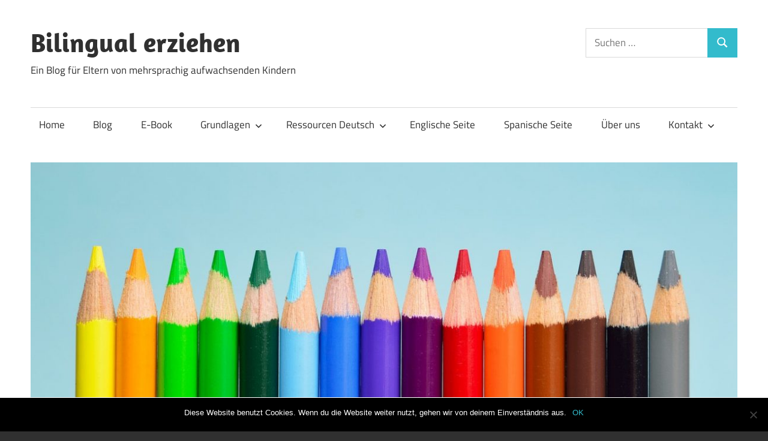

--- FILE ---
content_type: text/html; charset=UTF-8
request_url: https://bilingual-erziehen.de/fruhspracherziehung/
body_size: 12792
content:
<!DOCTYPE html>
<html dir="ltr" lang="de" prefix="og: https://ogp.me/ns#">

<head>
<meta charset="UTF-8">
<meta name="viewport" content="width=device-width, initial-scale=1">
<link rel="profile" href="http://gmpg.org/xfn/11">
<link rel="pingback" href="https://bilingual-erziehen.de/xmlrpc.php">

<title>Die Vorteile der frühzeitigen Spracherziehung | Bilingual erziehen</title>

		<!-- All in One SEO 4.7.1.1 - aioseo.com -->
		<meta name="description" content="Die Vorteile der frühzeitigen Spracherziehung sind in einem Artikel von Irena Köstenbauer dargestellt, der in der Internetseite English for Kids veröffentlicht wurde. Sie erzählt über die vielfältigen Vorteile der frühzeitigen Spracherziehung und welches das beste Alter ist, um mit der Sprachförderung anzufangen. Dieser Artikel empfiehlt für Kinder, die nicht bilingual erzogen sind, das Alter zwischen 4-6" />
		<meta name="robots" content="max-image-preview:large" />
		<link rel="canonical" href="https://bilingual-erziehen.de/fruhspracherziehung/" />
		<meta name="generator" content="All in One SEO (AIOSEO) 4.7.1.1" />
		<meta property="og:locale" content="de_DE" />
		<meta property="og:site_name" content="Bilingual erziehen | Ein Blog für Eltern von mehrsprachig aufwachsenden Kindern" />
		<meta property="og:type" content="article" />
		<meta property="og:title" content="Die Vorteile der frühzeitigen Spracherziehung | Bilingual erziehen" />
		<meta property="og:description" content="Die Vorteile der frühzeitigen Spracherziehung sind in einem Artikel von Irena Köstenbauer dargestellt, der in der Internetseite English for Kids veröffentlicht wurde. Sie erzählt über die vielfältigen Vorteile der frühzeitigen Spracherziehung und welches das beste Alter ist, um mit der Sprachförderung anzufangen. Dieser Artikel empfiehlt für Kinder, die nicht bilingual erzogen sind, das Alter zwischen 4-6" />
		<meta property="og:url" content="https://bilingual-erziehen.de/fruhspracherziehung/" />
		<meta property="article:published_time" content="2009-04-21T05:07:17+00:00" />
		<meta property="article:modified_time" content="2020-05-26T08:27:50+00:00" />
		<meta name="twitter:card" content="summary_large_image" />
		<meta name="twitter:title" content="Die Vorteile der frühzeitigen Spracherziehung | Bilingual erziehen" />
		<meta name="twitter:description" content="Die Vorteile der frühzeitigen Spracherziehung sind in einem Artikel von Irena Köstenbauer dargestellt, der in der Internetseite English for Kids veröffentlicht wurde. Sie erzählt über die vielfältigen Vorteile der frühzeitigen Spracherziehung und welches das beste Alter ist, um mit der Sprachförderung anzufangen. Dieser Artikel empfiehlt für Kinder, die nicht bilingual erzogen sind, das Alter zwischen 4-6" />
		<script type="application/ld+json" class="aioseo-schema">
			{"@context":"https:\/\/schema.org","@graph":[{"@type":"Article","@id":"https:\/\/bilingual-erziehen.de\/fruhspracherziehung\/#article","name":"Die Vorteile der fr\u00fchzeitigen Spracherziehung | Bilingual erziehen","headline":"Die Vorteile der fr\u00fchzeitigen Spracherziehung","author":{"@id":"https:\/\/bilingual-erziehen.de\/author\/admin\/#author"},"publisher":{"@id":"https:\/\/bilingual-erziehen.de\/#organization"},"image":{"@type":"ImageObject","url":"https:\/\/bilingual-erziehen.de\/wp-content\/uploads\/2009\/04\/Die-Vorteile-der-fr\u00fchzeitigen-Spracherziehung.jpg","width":2550,"height":1699},"datePublished":"2009-04-21T07:07:17+02:00","dateModified":"2020-05-26T10:27:50+02:00","inLanguage":"de-DE","mainEntityOfPage":{"@id":"https:\/\/bilingual-erziehen.de\/fruhspracherziehung\/#webpage"},"isPartOf":{"@id":"https:\/\/bilingual-erziehen.de\/fruhspracherziehung\/#webpage"},"articleSection":"Artikel, Tag hinzuf\u00fcgen, Galerie"},{"@type":"BreadcrumbList","@id":"https:\/\/bilingual-erziehen.de\/fruhspracherziehung\/#breadcrumblist","itemListElement":[{"@type":"ListItem","@id":"https:\/\/bilingual-erziehen.de\/#listItem","position":1,"name":"Zu Hause","item":"https:\/\/bilingual-erziehen.de\/","nextItem":"https:\/\/bilingual-erziehen.de\/fruhspracherziehung\/#listItem"},{"@type":"ListItem","@id":"https:\/\/bilingual-erziehen.de\/fruhspracherziehung\/#listItem","position":2,"name":"Die Vorteile der fr\u00fchzeitigen Spracherziehung","previousItem":"https:\/\/bilingual-erziehen.de\/#listItem"}]},{"@type":"Organization","@id":"https:\/\/bilingual-erziehen.de\/#organization","name":"Bilingual erziehen","description":"Ein Blog f\u00fcr Eltern von mehrsprachig aufwachsenden Kindern","url":"https:\/\/bilingual-erziehen.de\/"},{"@type":"Person","@id":"https:\/\/bilingual-erziehen.de\/author\/admin\/#author","url":"https:\/\/bilingual-erziehen.de\/author\/admin\/","name":"admin","image":{"@type":"ImageObject","@id":"https:\/\/bilingual-erziehen.de\/fruhspracherziehung\/#authorImage","url":"https:\/\/secure.gravatar.com\/avatar\/9ab3b82b15558411567280b36ffdd5b2?s=96&d=mm&r=g","width":96,"height":96,"caption":"admin"}},{"@type":"WebPage","@id":"https:\/\/bilingual-erziehen.de\/fruhspracherziehung\/#webpage","url":"https:\/\/bilingual-erziehen.de\/fruhspracherziehung\/","name":"Die Vorteile der fr\u00fchzeitigen Spracherziehung | Bilingual erziehen","description":"Die Vorteile der fr\u00fchzeitigen Spracherziehung sind in einem Artikel von Irena K\u00f6stenbauer dargestellt, der in der Internetseite English for Kids ver\u00f6ffentlicht wurde. Sie erz\u00e4hlt \u00fcber die vielf\u00e4ltigen Vorteile der fr\u00fchzeitigen Spracherziehung und welches das beste Alter ist, um mit der Sprachf\u00f6rderung anzufangen. Dieser Artikel empfiehlt f\u00fcr Kinder, die nicht bilingual erzogen sind, das Alter zwischen 4-6","inLanguage":"de-DE","isPartOf":{"@id":"https:\/\/bilingual-erziehen.de\/#website"},"breadcrumb":{"@id":"https:\/\/bilingual-erziehen.de\/fruhspracherziehung\/#breadcrumblist"},"author":{"@id":"https:\/\/bilingual-erziehen.de\/author\/admin\/#author"},"creator":{"@id":"https:\/\/bilingual-erziehen.de\/author\/admin\/#author"},"image":{"@type":"ImageObject","url":"https:\/\/bilingual-erziehen.de\/wp-content\/uploads\/2009\/04\/Die-Vorteile-der-fr\u00fchzeitigen-Spracherziehung.jpg","@id":"https:\/\/bilingual-erziehen.de\/fruhspracherziehung\/#mainImage","width":2550,"height":1699},"primaryImageOfPage":{"@id":"https:\/\/bilingual-erziehen.de\/fruhspracherziehung\/#mainImage"},"datePublished":"2009-04-21T07:07:17+02:00","dateModified":"2020-05-26T10:27:50+02:00"},{"@type":"WebSite","@id":"https:\/\/bilingual-erziehen.de\/#website","url":"https:\/\/bilingual-erziehen.de\/","name":"Bilingual erziehen","description":"Ein Blog f\u00fcr Eltern von mehrsprachig aufwachsenden Kindern","inLanguage":"de-DE","publisher":{"@id":"https:\/\/bilingual-erziehen.de\/#organization"}}]}
		</script>
		<!-- All in One SEO -->

<link rel="alternate" type="application/rss+xml" title="Bilingual erziehen &raquo; Feed" href="https://bilingual-erziehen.de/feed/" />
<link rel="alternate" type="application/rss+xml" title="Bilingual erziehen &raquo; Kommentar-Feed" href="https://bilingual-erziehen.de/comments/feed/" />
<link rel="alternate" type="application/rss+xml" title="Bilingual erziehen &raquo; Die Vorteile der frühzeitigen Spracherziehung-Kommentar-Feed" href="https://bilingual-erziehen.de/fruhspracherziehung/feed/" />
<script type="text/javascript">
window._wpemojiSettings = {"baseUrl":"https:\/\/s.w.org\/images\/core\/emoji\/14.0.0\/72x72\/","ext":".png","svgUrl":"https:\/\/s.w.org\/images\/core\/emoji\/14.0.0\/svg\/","svgExt":".svg","source":{"concatemoji":"https:\/\/bilingual-erziehen.de\/wp-includes\/js\/wp-emoji-release.min.js?ver=6.3.7"}};
/*! This file is auto-generated */
!function(i,n){var o,s,e;function c(e){try{var t={supportTests:e,timestamp:(new Date).valueOf()};sessionStorage.setItem(o,JSON.stringify(t))}catch(e){}}function p(e,t,n){e.clearRect(0,0,e.canvas.width,e.canvas.height),e.fillText(t,0,0);var t=new Uint32Array(e.getImageData(0,0,e.canvas.width,e.canvas.height).data),r=(e.clearRect(0,0,e.canvas.width,e.canvas.height),e.fillText(n,0,0),new Uint32Array(e.getImageData(0,0,e.canvas.width,e.canvas.height).data));return t.every(function(e,t){return e===r[t]})}function u(e,t,n){switch(t){case"flag":return n(e,"\ud83c\udff3\ufe0f\u200d\u26a7\ufe0f","\ud83c\udff3\ufe0f\u200b\u26a7\ufe0f")?!1:!n(e,"\ud83c\uddfa\ud83c\uddf3","\ud83c\uddfa\u200b\ud83c\uddf3")&&!n(e,"\ud83c\udff4\udb40\udc67\udb40\udc62\udb40\udc65\udb40\udc6e\udb40\udc67\udb40\udc7f","\ud83c\udff4\u200b\udb40\udc67\u200b\udb40\udc62\u200b\udb40\udc65\u200b\udb40\udc6e\u200b\udb40\udc67\u200b\udb40\udc7f");case"emoji":return!n(e,"\ud83e\udef1\ud83c\udffb\u200d\ud83e\udef2\ud83c\udfff","\ud83e\udef1\ud83c\udffb\u200b\ud83e\udef2\ud83c\udfff")}return!1}function f(e,t,n){var r="undefined"!=typeof WorkerGlobalScope&&self instanceof WorkerGlobalScope?new OffscreenCanvas(300,150):i.createElement("canvas"),a=r.getContext("2d",{willReadFrequently:!0}),o=(a.textBaseline="top",a.font="600 32px Arial",{});return e.forEach(function(e){o[e]=t(a,e,n)}),o}function t(e){var t=i.createElement("script");t.src=e,t.defer=!0,i.head.appendChild(t)}"undefined"!=typeof Promise&&(o="wpEmojiSettingsSupports",s=["flag","emoji"],n.supports={everything:!0,everythingExceptFlag:!0},e=new Promise(function(e){i.addEventListener("DOMContentLoaded",e,{once:!0})}),new Promise(function(t){var n=function(){try{var e=JSON.parse(sessionStorage.getItem(o));if("object"==typeof e&&"number"==typeof e.timestamp&&(new Date).valueOf()<e.timestamp+604800&&"object"==typeof e.supportTests)return e.supportTests}catch(e){}return null}();if(!n){if("undefined"!=typeof Worker&&"undefined"!=typeof OffscreenCanvas&&"undefined"!=typeof URL&&URL.createObjectURL&&"undefined"!=typeof Blob)try{var e="postMessage("+f.toString()+"("+[JSON.stringify(s),u.toString(),p.toString()].join(",")+"));",r=new Blob([e],{type:"text/javascript"}),a=new Worker(URL.createObjectURL(r),{name:"wpTestEmojiSupports"});return void(a.onmessage=function(e){c(n=e.data),a.terminate(),t(n)})}catch(e){}c(n=f(s,u,p))}t(n)}).then(function(e){for(var t in e)n.supports[t]=e[t],n.supports.everything=n.supports.everything&&n.supports[t],"flag"!==t&&(n.supports.everythingExceptFlag=n.supports.everythingExceptFlag&&n.supports[t]);n.supports.everythingExceptFlag=n.supports.everythingExceptFlag&&!n.supports.flag,n.DOMReady=!1,n.readyCallback=function(){n.DOMReady=!0}}).then(function(){return e}).then(function(){var e;n.supports.everything||(n.readyCallback(),(e=n.source||{}).concatemoji?t(e.concatemoji):e.wpemoji&&e.twemoji&&(t(e.twemoji),t(e.wpemoji)))}))}((window,document),window._wpemojiSettings);
</script>
<style type="text/css">
img.wp-smiley,
img.emoji {
	display: inline !important;
	border: none !important;
	box-shadow: none !important;
	height: 1em !important;
	width: 1em !important;
	margin: 0 0.07em !important;
	vertical-align: -0.1em !important;
	background: none !important;
	padding: 0 !important;
}
</style>
	<link rel='stylesheet' id='maxwell-theme-fonts-css' href='https://bilingual-erziehen.de/wp-content/fonts/a000a8186fbe5b15037c061590ae7682.css?ver=20201110' type='text/css' media='all' />
<link rel='stylesheet' id='wp-block-library-css' href='https://bilingual-erziehen.de/wp-includes/css/dist/block-library/style.min.css?ver=6.3.7' type='text/css' media='all' />
<style id='classic-theme-styles-inline-css' type='text/css'>
/*! This file is auto-generated */
.wp-block-button__link{color:#fff;background-color:#32373c;border-radius:9999px;box-shadow:none;text-decoration:none;padding:calc(.667em + 2px) calc(1.333em + 2px);font-size:1.125em}.wp-block-file__button{background:#32373c;color:#fff;text-decoration:none}
</style>
<style id='global-styles-inline-css' type='text/css'>
body{--wp--preset--color--black: #000000;--wp--preset--color--cyan-bluish-gray: #abb8c3;--wp--preset--color--white: #ffffff;--wp--preset--color--pale-pink: #f78da7;--wp--preset--color--vivid-red: #cf2e2e;--wp--preset--color--luminous-vivid-orange: #ff6900;--wp--preset--color--luminous-vivid-amber: #fcb900;--wp--preset--color--light-green-cyan: #7bdcb5;--wp--preset--color--vivid-green-cyan: #00d084;--wp--preset--color--pale-cyan-blue: #8ed1fc;--wp--preset--color--vivid-cyan-blue: #0693e3;--wp--preset--color--vivid-purple: #9b51e0;--wp--preset--color--primary: #33bbcc;--wp--preset--color--secondary: #008899;--wp--preset--color--tertiary: #005566;--wp--preset--color--accent: #cc3833;--wp--preset--color--highlight: #009912;--wp--preset--color--light-gray: #f0f0f0;--wp--preset--color--gray: #999999;--wp--preset--color--dark-gray: #303030;--wp--preset--gradient--vivid-cyan-blue-to-vivid-purple: linear-gradient(135deg,rgba(6,147,227,1) 0%,rgb(155,81,224) 100%);--wp--preset--gradient--light-green-cyan-to-vivid-green-cyan: linear-gradient(135deg,rgb(122,220,180) 0%,rgb(0,208,130) 100%);--wp--preset--gradient--luminous-vivid-amber-to-luminous-vivid-orange: linear-gradient(135deg,rgba(252,185,0,1) 0%,rgba(255,105,0,1) 100%);--wp--preset--gradient--luminous-vivid-orange-to-vivid-red: linear-gradient(135deg,rgba(255,105,0,1) 0%,rgb(207,46,46) 100%);--wp--preset--gradient--very-light-gray-to-cyan-bluish-gray: linear-gradient(135deg,rgb(238,238,238) 0%,rgb(169,184,195) 100%);--wp--preset--gradient--cool-to-warm-spectrum: linear-gradient(135deg,rgb(74,234,220) 0%,rgb(151,120,209) 20%,rgb(207,42,186) 40%,rgb(238,44,130) 60%,rgb(251,105,98) 80%,rgb(254,248,76) 100%);--wp--preset--gradient--blush-light-purple: linear-gradient(135deg,rgb(255,206,236) 0%,rgb(152,150,240) 100%);--wp--preset--gradient--blush-bordeaux: linear-gradient(135deg,rgb(254,205,165) 0%,rgb(254,45,45) 50%,rgb(107,0,62) 100%);--wp--preset--gradient--luminous-dusk: linear-gradient(135deg,rgb(255,203,112) 0%,rgb(199,81,192) 50%,rgb(65,88,208) 100%);--wp--preset--gradient--pale-ocean: linear-gradient(135deg,rgb(255,245,203) 0%,rgb(182,227,212) 50%,rgb(51,167,181) 100%);--wp--preset--gradient--electric-grass: linear-gradient(135deg,rgb(202,248,128) 0%,rgb(113,206,126) 100%);--wp--preset--gradient--midnight: linear-gradient(135deg,rgb(2,3,129) 0%,rgb(40,116,252) 100%);--wp--preset--font-size--small: 13px;--wp--preset--font-size--medium: 20px;--wp--preset--font-size--large: 36px;--wp--preset--font-size--x-large: 42px;--wp--preset--spacing--20: 0.44rem;--wp--preset--spacing--30: 0.67rem;--wp--preset--spacing--40: 1rem;--wp--preset--spacing--50: 1.5rem;--wp--preset--spacing--60: 2.25rem;--wp--preset--spacing--70: 3.38rem;--wp--preset--spacing--80: 5.06rem;--wp--preset--shadow--natural: 6px 6px 9px rgba(0, 0, 0, 0.2);--wp--preset--shadow--deep: 12px 12px 50px rgba(0, 0, 0, 0.4);--wp--preset--shadow--sharp: 6px 6px 0px rgba(0, 0, 0, 0.2);--wp--preset--shadow--outlined: 6px 6px 0px -3px rgba(255, 255, 255, 1), 6px 6px rgba(0, 0, 0, 1);--wp--preset--shadow--crisp: 6px 6px 0px rgba(0, 0, 0, 1);}:where(.is-layout-flex){gap: 0.5em;}:where(.is-layout-grid){gap: 0.5em;}body .is-layout-flow > .alignleft{float: left;margin-inline-start: 0;margin-inline-end: 2em;}body .is-layout-flow > .alignright{float: right;margin-inline-start: 2em;margin-inline-end: 0;}body .is-layout-flow > .aligncenter{margin-left: auto !important;margin-right: auto !important;}body .is-layout-constrained > .alignleft{float: left;margin-inline-start: 0;margin-inline-end: 2em;}body .is-layout-constrained > .alignright{float: right;margin-inline-start: 2em;margin-inline-end: 0;}body .is-layout-constrained > .aligncenter{margin-left: auto !important;margin-right: auto !important;}body .is-layout-constrained > :where(:not(.alignleft):not(.alignright):not(.alignfull)){max-width: var(--wp--style--global--content-size);margin-left: auto !important;margin-right: auto !important;}body .is-layout-constrained > .alignwide{max-width: var(--wp--style--global--wide-size);}body .is-layout-flex{display: flex;}body .is-layout-flex{flex-wrap: wrap;align-items: center;}body .is-layout-flex > *{margin: 0;}body .is-layout-grid{display: grid;}body .is-layout-grid > *{margin: 0;}:where(.wp-block-columns.is-layout-flex){gap: 2em;}:where(.wp-block-columns.is-layout-grid){gap: 2em;}:where(.wp-block-post-template.is-layout-flex){gap: 1.25em;}:where(.wp-block-post-template.is-layout-grid){gap: 1.25em;}.has-black-color{color: var(--wp--preset--color--black) !important;}.has-cyan-bluish-gray-color{color: var(--wp--preset--color--cyan-bluish-gray) !important;}.has-white-color{color: var(--wp--preset--color--white) !important;}.has-pale-pink-color{color: var(--wp--preset--color--pale-pink) !important;}.has-vivid-red-color{color: var(--wp--preset--color--vivid-red) !important;}.has-luminous-vivid-orange-color{color: var(--wp--preset--color--luminous-vivid-orange) !important;}.has-luminous-vivid-amber-color{color: var(--wp--preset--color--luminous-vivid-amber) !important;}.has-light-green-cyan-color{color: var(--wp--preset--color--light-green-cyan) !important;}.has-vivid-green-cyan-color{color: var(--wp--preset--color--vivid-green-cyan) !important;}.has-pale-cyan-blue-color{color: var(--wp--preset--color--pale-cyan-blue) !important;}.has-vivid-cyan-blue-color{color: var(--wp--preset--color--vivid-cyan-blue) !important;}.has-vivid-purple-color{color: var(--wp--preset--color--vivid-purple) !important;}.has-black-background-color{background-color: var(--wp--preset--color--black) !important;}.has-cyan-bluish-gray-background-color{background-color: var(--wp--preset--color--cyan-bluish-gray) !important;}.has-white-background-color{background-color: var(--wp--preset--color--white) !important;}.has-pale-pink-background-color{background-color: var(--wp--preset--color--pale-pink) !important;}.has-vivid-red-background-color{background-color: var(--wp--preset--color--vivid-red) !important;}.has-luminous-vivid-orange-background-color{background-color: var(--wp--preset--color--luminous-vivid-orange) !important;}.has-luminous-vivid-amber-background-color{background-color: var(--wp--preset--color--luminous-vivid-amber) !important;}.has-light-green-cyan-background-color{background-color: var(--wp--preset--color--light-green-cyan) !important;}.has-vivid-green-cyan-background-color{background-color: var(--wp--preset--color--vivid-green-cyan) !important;}.has-pale-cyan-blue-background-color{background-color: var(--wp--preset--color--pale-cyan-blue) !important;}.has-vivid-cyan-blue-background-color{background-color: var(--wp--preset--color--vivid-cyan-blue) !important;}.has-vivid-purple-background-color{background-color: var(--wp--preset--color--vivid-purple) !important;}.has-black-border-color{border-color: var(--wp--preset--color--black) !important;}.has-cyan-bluish-gray-border-color{border-color: var(--wp--preset--color--cyan-bluish-gray) !important;}.has-white-border-color{border-color: var(--wp--preset--color--white) !important;}.has-pale-pink-border-color{border-color: var(--wp--preset--color--pale-pink) !important;}.has-vivid-red-border-color{border-color: var(--wp--preset--color--vivid-red) !important;}.has-luminous-vivid-orange-border-color{border-color: var(--wp--preset--color--luminous-vivid-orange) !important;}.has-luminous-vivid-amber-border-color{border-color: var(--wp--preset--color--luminous-vivid-amber) !important;}.has-light-green-cyan-border-color{border-color: var(--wp--preset--color--light-green-cyan) !important;}.has-vivid-green-cyan-border-color{border-color: var(--wp--preset--color--vivid-green-cyan) !important;}.has-pale-cyan-blue-border-color{border-color: var(--wp--preset--color--pale-cyan-blue) !important;}.has-vivid-cyan-blue-border-color{border-color: var(--wp--preset--color--vivid-cyan-blue) !important;}.has-vivid-purple-border-color{border-color: var(--wp--preset--color--vivid-purple) !important;}.has-vivid-cyan-blue-to-vivid-purple-gradient-background{background: var(--wp--preset--gradient--vivid-cyan-blue-to-vivid-purple) !important;}.has-light-green-cyan-to-vivid-green-cyan-gradient-background{background: var(--wp--preset--gradient--light-green-cyan-to-vivid-green-cyan) !important;}.has-luminous-vivid-amber-to-luminous-vivid-orange-gradient-background{background: var(--wp--preset--gradient--luminous-vivid-amber-to-luminous-vivid-orange) !important;}.has-luminous-vivid-orange-to-vivid-red-gradient-background{background: var(--wp--preset--gradient--luminous-vivid-orange-to-vivid-red) !important;}.has-very-light-gray-to-cyan-bluish-gray-gradient-background{background: var(--wp--preset--gradient--very-light-gray-to-cyan-bluish-gray) !important;}.has-cool-to-warm-spectrum-gradient-background{background: var(--wp--preset--gradient--cool-to-warm-spectrum) !important;}.has-blush-light-purple-gradient-background{background: var(--wp--preset--gradient--blush-light-purple) !important;}.has-blush-bordeaux-gradient-background{background: var(--wp--preset--gradient--blush-bordeaux) !important;}.has-luminous-dusk-gradient-background{background: var(--wp--preset--gradient--luminous-dusk) !important;}.has-pale-ocean-gradient-background{background: var(--wp--preset--gradient--pale-ocean) !important;}.has-electric-grass-gradient-background{background: var(--wp--preset--gradient--electric-grass) !important;}.has-midnight-gradient-background{background: var(--wp--preset--gradient--midnight) !important;}.has-small-font-size{font-size: var(--wp--preset--font-size--small) !important;}.has-medium-font-size{font-size: var(--wp--preset--font-size--medium) !important;}.has-large-font-size{font-size: var(--wp--preset--font-size--large) !important;}.has-x-large-font-size{font-size: var(--wp--preset--font-size--x-large) !important;}
.wp-block-navigation a:where(:not(.wp-element-button)){color: inherit;}
:where(.wp-block-post-template.is-layout-flex){gap: 1.25em;}:where(.wp-block-post-template.is-layout-grid){gap: 1.25em;}
:where(.wp-block-columns.is-layout-flex){gap: 2em;}:where(.wp-block-columns.is-layout-grid){gap: 2em;}
.wp-block-pullquote{font-size: 1.5em;line-height: 1.6;}
</style>
<link rel='stylesheet' id='cookie-notice-front-css' href='https://bilingual-erziehen.de/wp-content/plugins/cookie-notice/css/front.min.css?ver=2.4.18' type='text/css' media='all' />
<link rel='stylesheet' id='maxwell-stylesheet-css' href='https://bilingual-erziehen.de/wp-content/themes/maxwell/style.css?ver=2.3.9' type='text/css' media='all' />
<link rel='stylesheet' id='maxwell-safari-flexbox-fixes-css' href='https://bilingual-erziehen.de/wp-content/themes/maxwell/assets/css/safari-flexbox-fixes.css?ver=20200827' type='text/css' media='all' />
<script id="cookie-notice-front-js-before" type="text/javascript">
var cnArgs = {"ajaxUrl":"https:\/\/bilingual-erziehen.de\/wp-admin\/admin-ajax.php","nonce":"e5b93e4066","hideEffect":"fade","position":"bottom","onScroll":false,"onScrollOffset":100,"onClick":false,"cookieName":"cookie_notice_accepted","cookieTime":2592000,"cookieTimeRejected":2592000,"globalCookie":false,"redirection":false,"cache":true,"revokeCookies":false,"revokeCookiesOpt":"automatic"};
</script>
<script type='text/javascript' src='https://bilingual-erziehen.de/wp-content/plugins/cookie-notice/js/front.min.js?ver=2.4.18' id='cookie-notice-front-js'></script>
<!--[if lt IE 9]>
<script type='text/javascript' src='https://bilingual-erziehen.de/wp-content/themes/maxwell/assets/js/html5shiv.min.js?ver=3.7.3' id='html5shiv-js'></script>
<![endif]-->
<script type='text/javascript' src='https://bilingual-erziehen.de/wp-content/themes/maxwell/assets/js/svgxuse.min.js?ver=1.2.6' id='svgxuse-js'></script>
<script type='text/javascript' src='https://bilingual-erziehen.de/wp-includes/js/jquery/jquery.min.js?ver=3.7.0' id='jquery-core-js'></script>
<script type='text/javascript' src='https://bilingual-erziehen.de/wp-includes/js/jquery/jquery-migrate.min.js?ver=3.4.1' id='jquery-migrate-js'></script>
<script type='text/javascript' src='https://bilingual-erziehen.de/wp-content/plugins/google-analyticator/external-tracking.min.js?ver=6.5.7' id='ga-external-tracking-js'></script>
<link rel="https://api.w.org/" href="https://bilingual-erziehen.de/wp-json/" /><link rel="alternate" type="application/json" href="https://bilingual-erziehen.de/wp-json/wp/v2/posts/599" /><link rel="EditURI" type="application/rsd+xml" title="RSD" href="https://bilingual-erziehen.de/xmlrpc.php?rsd" />
<meta name="generator" content="WordPress 6.3.7" />
<link rel='shortlink' href='https://bilingual-erziehen.de/?p=599' />
<link rel="alternate" type="application/json+oembed" href="https://bilingual-erziehen.de/wp-json/oembed/1.0/embed?url=https%3A%2F%2Fbilingual-erziehen.de%2Ffruhspracherziehung%2F" />
<link rel="alternate" type="text/xml+oembed" href="https://bilingual-erziehen.de/wp-json/oembed/1.0/embed?url=https%3A%2F%2Fbilingual-erziehen.de%2Ffruhspracherziehung%2F&#038;format=xml" />
<!-- Google Analytics Tracking by Google Analyticator 6.5.7 -->
<script type="text/javascript">
    var analyticsFileTypes = [];
    var analyticsSnippet = 'enabled';
    var analyticsEventTracking = 'enabled';
</script>
<script type="text/javascript">
	var _gaq = _gaq || [];
  
	_gaq.push(['_setAccount', 'UA-7596566-2']);
    _gaq.push(['_addDevId', 'i9k95']); // Google Analyticator App ID with Google
    _gaq.push(['_gat._anonymizeIp']);
	_gaq.push(['_trackPageview']);

	(function() {
		var ga = document.createElement('script'); ga.type = 'text/javascript'; ga.async = true;
		                ga.src = ('https:' == document.location.protocol ? 'https://ssl' : 'http://www') + '.google-analytics.com/ga.js';
		                var s = document.getElementsByTagName('script')[0]; s.parentNode.insertBefore(ga, s);
	})();
</script>
</head>

<body class="post-template-default single single-post postid-599 single-format-gallery wp-embed-responsive cookies-not-set post-layout-one-column">

	
	
	<div id="page" class="hfeed site">

		<a class="skip-link screen-reader-text" href="#content">Zum Inhalt springen</a>

		
		<header id="masthead" class="site-header clearfix" role="banner">

			<div class="header-main container clearfix">

				<div id="logo" class="site-branding clearfix">

										
			<p class="site-title"><a href="https://bilingual-erziehen.de/" rel="home">Bilingual erziehen</a></p>

							
			<p class="site-description">Ein Blog für Eltern von mehrsprachig aufwachsenden Kindern</p>

		
				</div><!-- .site-branding -->

				<div class="header-widgets clearfix">

					<aside id="search-3" class="header-widget widget_search">
<form role="search" method="get" class="search-form" action="https://bilingual-erziehen.de/">
	<label>
		<span class="screen-reader-text">Suchen nach:</span>
		<input type="search" class="search-field"
			placeholder="Suchen &hellip;"
			value="" name="s"
			title="Suchen nach:" />
	</label>
	<button type="submit" class="search-submit">
		<svg class="icon icon-search" aria-hidden="true" role="img"> <use xlink:href="https://bilingual-erziehen.de/wp-content/themes/maxwell/assets/icons/genericons-neue.svg#search"></use> </svg>		<span class="screen-reader-text">Suchen</span>
	</button>
</form>
</aside>
				</div><!-- .header-widgets -->

			</div><!-- .header-main -->

			

	<div id="main-navigation-wrap" class="primary-navigation-wrap">

		
		<button class="primary-menu-toggle menu-toggle" aria-controls="primary-menu" aria-expanded="false" >
			<svg class="icon icon-menu" aria-hidden="true" role="img"> <use xlink:href="https://bilingual-erziehen.de/wp-content/themes/maxwell/assets/icons/genericons-neue.svg#menu"></use> </svg><svg class="icon icon-close" aria-hidden="true" role="img"> <use xlink:href="https://bilingual-erziehen.de/wp-content/themes/maxwell/assets/icons/genericons-neue.svg#close"></use> </svg>			<span class="menu-toggle-text">Navigation</span>
		</button>

		<div class="primary-navigation">

			<nav id="site-navigation" class="main-navigation" role="navigation"  aria-label="Hauptmenü">

				<ul id="primary-menu" class="menu"><li id="menu-item-2326" class="menu-item menu-item-type-post_type menu-item-object-page menu-item-home menu-item-2326"><a href="https://bilingual-erziehen.de/">Home</a></li>
<li id="menu-item-2327" class="menu-item menu-item-type-post_type menu-item-object-page current_page_parent menu-item-2327"><a href="https://bilingual-erziehen.de/blog-bilinguale-erziehung/">Blog</a></li>
<li id="menu-item-2328" class="menu-item menu-item-type-post_type menu-item-object-page menu-item-2328"><a href="https://bilingual-erziehen.de/e-book/">E-Book</a></li>
<li id="menu-item-2329" class="menu-item menu-item-type-post_type menu-item-object-page menu-item-has-children menu-item-2329"><a href="https://bilingual-erziehen.de/zweisprachigkeit/">Grundlagen<svg class="icon icon-expand" aria-hidden="true" role="img"> <use xlink:href="https://bilingual-erziehen.de/wp-content/themes/maxwell/assets/icons/genericons-neue.svg#expand"></use> </svg></a>
<ul class="sub-menu">
	<li id="menu-item-2363" class="menu-item menu-item-type-post_type menu-item-object-page menu-item-2363"><a href="https://bilingual-erziehen.de/zweisprachigkeit/ratschlage/">10 Ratschläge</a></li>
	<li id="menu-item-2366" class="menu-item menu-item-type-post_type menu-item-object-page menu-item-2366"><a href="https://bilingual-erziehen.de/zweisprachigkeit/buecher-zweisprachigkeit/">Bücher über Zweisprachigkeit</a></li>
	<li id="menu-item-2389" class="menu-item menu-item-type-post_type menu-item-object-page menu-item-2389"><a href="https://bilingual-erziehen.de/zweisprachigkeit/wissenschaftliche-artikel/">Wissenschaftliche Artikel</a></li>
	<li id="menu-item-2330" class="menu-item menu-item-type-post_type menu-item-object-page menu-item-2330"><a href="https://bilingual-erziehen.de/zweisprachigkeit/info/">Bilingual erziehen</a></li>
	<li id="menu-item-2331" class="menu-item menu-item-type-post_type menu-item-object-page menu-item-has-children menu-item-2331"><a href="https://bilingual-erziehen.de/zweisprachigkeit/info/entwicklung/">Entwicklung der Sprache<svg class="icon icon-expand" aria-hidden="true" role="img"> <use xlink:href="https://bilingual-erziehen.de/wp-content/themes/maxwell/assets/icons/genericons-neue.svg#expand"></use> </svg></a>
	<ul class="sub-menu">
		<li id="menu-item-2332" class="menu-item menu-item-type-post_type menu-item-object-page menu-item-2332"><a href="https://bilingual-erziehen.de/zweisprachigkeit/info/phasen/">Phasen der Sprachentwicklung</a></li>
		<li id="menu-item-2333" class="menu-item menu-item-type-post_type menu-item-object-page menu-item-2333"><a href="https://bilingual-erziehen.de/zweisprachigkeit/info/phasen/sprachwerkzeuge/">Die ersten Sprachwerkzeuge</a></li>
		<li id="menu-item-2334" class="menu-item menu-item-type-post_type menu-item-object-page menu-item-2334"><a href="https://bilingual-erziehen.de/zweisprachigkeit/info/phasen/kommunizieren/">Sprache zum Kommunizieren</a></li>
		<li id="menu-item-2335" class="menu-item menu-item-type-post_type menu-item-object-page menu-item-2335"><a href="https://bilingual-erziehen.de/zweisprachigkeit/info/phasen/lesen-schreiben/">Lesen und Schreiben</a></li>
		<li id="menu-item-2336" class="menu-item menu-item-type-post_type menu-item-object-page menu-item-2336"><a href="https://bilingual-erziehen.de/zweisprachigkeit/info/phasen/lerninstrument/">Sprache als Lerninstrument</a></li>
	</ul>
</li>
	<li id="menu-item-2337" class="menu-item menu-item-type-post_type menu-item-object-page menu-item-2337"><a href="https://bilingual-erziehen.de/zweisprachigkeit/info/einflussfaktoren/">Einflussfaktoren auf die Sprachentwicklung</a></li>
	<li id="menu-item-2338" class="menu-item menu-item-type-post_type menu-item-object-page menu-item-2338"><a href="https://bilingual-erziehen.de/zweisprachigkeit/info/vorurteil/">Typische Vorurteile</a></li>
	<li id="menu-item-2339" class="menu-item menu-item-type-post_type menu-item-object-page menu-item-2339"><a href="https://bilingual-erziehen.de/zweisprachigkeit/info/vor-und-nachteile/">Vor- und Nachteile mehrsprachiger Erziehung</a></li>
	<li id="menu-item-2340" class="menu-item menu-item-type-post_type menu-item-object-page menu-item-2340"><a href="https://bilingual-erziehen.de/zweisprachigkeit/info/regel-1-1/">Die wichtige 1 und 1 Regel</a></li>
	<li id="menu-item-2341" class="menu-item menu-item-type-post_type menu-item-object-page menu-item-2341"><a href="https://bilingual-erziehen.de/zweisprachigkeit/info/aeltere-kinder/">Ältere Kinder und das Erlernen von Sprachen</a></li>
	<li id="menu-item-2383" class="menu-item menu-item-type-post_type menu-item-object-page menu-item-2383"><a href="https://bilingual-erziehen.de/zweisprachigkeit/info/konstellationen/">Konstellationen der mehrsprachigen Erziehung</a></li>
	<li id="menu-item-2384" class="menu-item menu-item-type-post_type menu-item-object-page menu-item-2384"><a href="https://bilingual-erziehen.de/zweisprachigkeit/info/eltern/">Rolle der Eltern</a></li>
	<li id="menu-item-2342" class="menu-item menu-item-type-post_type menu-item-object-page menu-item-has-children menu-item-2342"><a href="https://bilingual-erziehen.de/zweisprachigkeit/probleme/">Typische Probleme<svg class="icon icon-expand" aria-hidden="true" role="img"> <use xlink:href="https://bilingual-erziehen.de/wp-content/themes/maxwell/assets/icons/genericons-neue.svg#expand"></use> </svg></a>
	<ul class="sub-menu">
		<li id="menu-item-2343" class="menu-item menu-item-type-post_type menu-item-object-page menu-item-2343"><a href="https://bilingual-erziehen.de/zweisprachigkeit/probleme/vermischung/">Die Vermischung der Sprachen</a></li>
		<li id="menu-item-2344" class="menu-item menu-item-type-post_type menu-item-object-page menu-item-2344"><a href="https://bilingual-erziehen.de/zweisprachigkeit/probleme/passive-einstellung/">Passive Einstellung</a></li>
		<li id="menu-item-2345" class="menu-item menu-item-type-post_type menu-item-object-page menu-item-2345"><a href="https://bilingual-erziehen.de/zweisprachigkeit/probleme/ablehnung/">Ablehnung</a></li>
		<li id="menu-item-2346" class="menu-item menu-item-type-post_type menu-item-object-page menu-item-2346"><a href="https://bilingual-erziehen.de/zweisprachigkeit/probleme/grammatik/">Fehler in der Grammatik</a></li>
		<li id="menu-item-2347" class="menu-item menu-item-type-post_type menu-item-object-page menu-item-2347"><a href="https://bilingual-erziehen.de/zweisprachigkeit/probleme/lesen-schreiben/">Lesen und Schreiben</a></li>
	</ul>
</li>
	<li id="menu-item-2348" class="menu-item menu-item-type-post_type menu-item-object-page menu-item-has-children menu-item-2348"><a href="https://bilingual-erziehen.de/zweisprachigkeit/sprachanreize/">Sprachanreize<svg class="icon icon-expand" aria-hidden="true" role="img"> <use xlink:href="https://bilingual-erziehen.de/wp-content/themes/maxwell/assets/icons/genericons-neue.svg#expand"></use> </svg></a>
	<ul class="sub-menu">
		<li id="menu-item-2349" class="menu-item menu-item-type-post_type menu-item-object-page menu-item-2349"><a href="https://bilingual-erziehen.de/zweisprachigkeit/sprachanreize/buecher/">Bücher und Zeitschriften</a></li>
		<li id="menu-item-2350" class="menu-item menu-item-type-post_type menu-item-object-page menu-item-2350"><a href="https://bilingual-erziehen.de/zweisprachigkeit/sprachanreize/dvds-cds/">DVDs, CDs und co.</a></li>
		<li id="menu-item-2351" class="menu-item menu-item-type-post_type menu-item-object-page menu-item-2351"><a href="https://bilingual-erziehen.de/zweisprachigkeit/sprachanreize/spiele/">Spiele</a></li>
		<li id="menu-item-2352" class="menu-item menu-item-type-post_type menu-item-object-page menu-item-has-children menu-item-2352"><a href="https://bilingual-erziehen.de/zweisprachigkeit/sprachanreize/erziehungssystem/">Mehrsprachige Erziehungsinstitutionen<svg class="icon icon-expand" aria-hidden="true" role="img"> <use xlink:href="https://bilingual-erziehen.de/wp-content/themes/maxwell/assets/icons/genericons-neue.svg#expand"></use> </svg></a>
		<ul class="sub-menu">
			<li id="menu-item-2353" class="menu-item menu-item-type-post_type menu-item-object-page menu-item-2353"><a href="https://bilingual-erziehen.de/zweisprachigkeit/sprachanreize/erziehungssystem/europa/">Andere europäische Länder</a></li>
			<li id="menu-item-2354" class="menu-item menu-item-type-post_type menu-item-object-page menu-item-2354"><a href="https://bilingual-erziehen.de/zweisprachigkeit/sprachanreize/erziehungssystem/europa/teil-ii/">Andere europäische Länder. Teil II</a></li>
			<li id="menu-item-2355" class="menu-item menu-item-type-post_type menu-item-object-page menu-item-2355"><a href="https://bilingual-erziehen.de/zweisprachigkeit/sprachanreize/erziehungssystem/deutschland/">Deutschland</a></li>
			<li id="menu-item-2356" class="menu-item menu-item-type-post_type menu-item-object-page menu-item-2356"><a href="https://bilingual-erziehen.de/zweisprachigkeit/sprachanreize/erziehungssystem/deutschland/webserver/">Webserver</a></li>
			<li id="menu-item-2357" class="menu-item menu-item-type-post_type menu-item-object-page menu-item-2357"><a href="https://bilingual-erziehen.de/zweisprachigkeit/sprachanreize/erziehungssystem/deutschland/hamburg/">Hamburg</a></li>
			<li id="menu-item-2358" class="menu-item menu-item-type-post_type menu-item-object-page menu-item-2358"><a href="https://bilingual-erziehen.de/zweisprachigkeit/sprachanreize/erziehungssystem/lateinamerika/">Lateinamerika</a></li>
			<li id="menu-item-2359" class="menu-item menu-item-type-post_type menu-item-object-page menu-item-2359"><a href="https://bilingual-erziehen.de/zweisprachigkeit/sprachanreize/erziehungssystem/spanien/">Spanien</a></li>
			<li id="menu-item-2360" class="menu-item menu-item-type-post_type menu-item-object-page menu-item-2360"><a href="https://bilingual-erziehen.de/zweisprachigkeit/sprachanreize/erziehungssystem/usa/">USA</a></li>
		</ul>
</li>
		<li id="menu-item-2361" class="menu-item menu-item-type-post_type menu-item-object-page menu-item-2361"><a href="https://bilingual-erziehen.de/zweisprachigkeit/sprachanreize/logopaden/">Sprachtherapeuten</a></li>
		<li id="menu-item-2362" class="menu-item menu-item-type-post_type menu-item-object-page menu-item-2362"><a href="https://bilingual-erziehen.de/zweisprachigkeit/sprachanreize/soziales-netz/">Soziales Umfeld</a></li>
	</ul>
</li>
	<li id="menu-item-2364" class="menu-item menu-item-type-post_type menu-item-object-page menu-item-2364"><a href="https://bilingual-erziehen.de/zweisprachigkeit/links/">Links</a></li>
	<li id="menu-item-2365" class="menu-item menu-item-type-post_type menu-item-object-page menu-item-2365"><a href="https://bilingual-erziehen.de/zweisprachigkeit/typische-fragen/">Typische Fragen</a></li>
</ul>
</li>
<li id="menu-item-2367" class="menu-item menu-item-type-post_type menu-item-object-page menu-item-has-children menu-item-2367"><a href="https://bilingual-erziehen.de/deutsch/">Ressourcen Deutsch<svg class="icon icon-expand" aria-hidden="true" role="img"> <use xlink:href="https://bilingual-erziehen.de/wp-content/themes/maxwell/assets/icons/genericons-neue.svg#expand"></use> </svg></a>
<ul class="sub-menu">
	<li id="menu-item-2368" class="menu-item menu-item-type-post_type menu-item-object-page menu-item-2368"><a href="https://bilingual-erziehen.de/deutsch/geschichte-und-hoerbuecher/">Bücher und Hörbücher</a></li>
	<li id="menu-item-2369" class="menu-item menu-item-type-post_type menu-item-object-page menu-item-2369"><a href="https://bilingual-erziehen.de/deutsch/musik-und-filmen/">DVDs, Cds und co.</a></li>
	<li id="menu-item-2370" class="menu-item menu-item-type-post_type menu-item-object-page menu-item-2370"><a href="https://bilingual-erziehen.de/deutsch/erziehungsinstitutionen/">Erziehungsinstitutionen</a></li>
	<li id="menu-item-2371" class="menu-item menu-item-type-post_type menu-item-object-page menu-item-2371"><a href="https://bilingual-erziehen.de/deutsch/spiele/">Spiele</a></li>
	<li id="menu-item-2372" class="menu-item menu-item-type-post_type menu-item-object-page menu-item-2372"><a href="https://bilingual-erziehen.de/deutsch/sprachreisen-und-weitere-links/">Sprachreisen und soziales Umfeld</a></li>
	<li id="menu-item-2373" class="menu-item menu-item-type-post_type menu-item-object-page menu-item-2373"><a href="https://bilingual-erziehen.de/deutsch/sprachschulen-und-sprachfoerderung/">Sprachschulen</a></li>
	<li id="menu-item-2374" class="menu-item menu-item-type-post_type menu-item-object-page menu-item-2374"><a href="https://bilingual-erziehen.de/deutsch/sprachtherapeuten/">Sprachtherapeuten</a></li>
	<li id="menu-item-2375" class="menu-item menu-item-type-post_type menu-item-object-page menu-item-2375"><a href="https://bilingual-erziehen.de/deutsch/wissen/">Wissen</a></li>
	<li id="menu-item-2376" class="menu-item menu-item-type-post_type menu-item-object-page menu-item-2376"><a href="https://bilingual-erziehen.de/deutsch/wortschaft-verben-und-grammatik/">Wortschaft, Verben und Grammatik</a></li>
	<li id="menu-item-2377" class="menu-item menu-item-type-post_type menu-item-object-page menu-item-2377"><a href="https://bilingual-erziehen.de/deutsch/apps-deutsch-lernen/">Apps Deutsch</a></li>
</ul>
</li>
<li id="menu-item-2380" class="menu-item menu-item-type-post_type menu-item-object-page menu-item-2380"><a href="https://bilingual-erziehen.de/uber-uns/englisch/">Englische Seite</a></li>
<li id="menu-item-2381" class="menu-item menu-item-type-post_type menu-item-object-page menu-item-2381"><a href="https://bilingual-erziehen.de/uber-uns/spanisch/">Spanische Seite</a></li>
<li id="menu-item-2392" class="menu-item menu-item-type-post_type menu-item-object-page menu-item-2392"><a href="https://bilingual-erziehen.de/uber-uns/">Über uns</a></li>
<li id="menu-item-2379" class="menu-item menu-item-type-post_type menu-item-object-page menu-item-has-children menu-item-2379"><a href="https://bilingual-erziehen.de/uber-uns/kontakt/">Kontakt<svg class="icon icon-expand" aria-hidden="true" role="img"> <use xlink:href="https://bilingual-erziehen.de/wp-content/themes/maxwell/assets/icons/genericons-neue.svg#expand"></use> </svg></a>
<ul class="sub-menu">
	<li id="menu-item-2382" class="menu-item menu-item-type-post_type menu-item-object-page menu-item-2382"><a href="https://bilingual-erziehen.de/uber-uns/werbung/">Werbung</a></li>
	<li id="menu-item-2378" class="menu-item menu-item-type-post_type menu-item-object-page menu-item-privacy-policy menu-item-2378"><a rel="privacy-policy" href="https://bilingual-erziehen.de/uber-uns/datenschutzerklaerung/">Datenschutzerklärung</a></li>
</ul>
</li>
</ul>			</nav><!-- #site-navigation -->

		</div><!-- .primary-navigation -->

	</div>



		</header><!-- #masthead -->

		
		
			<div id="headimg" class="header-image">

			
				<img src="https://bilingual-erziehen.de/wp-content/uploads/2019/03/cropped-green-1738220_1280.jpg" srcset="https://bilingual-erziehen.de/wp-content/uploads/2019/03/cropped-green-1738220_1280.jpg 1200w, https://bilingual-erziehen.de/wp-content/uploads/2019/03/cropped-green-1738220_1280-300x100.jpg 300w, https://bilingual-erziehen.de/wp-content/uploads/2019/03/cropped-green-1738220_1280-768x256.jpg 768w, https://bilingual-erziehen.de/wp-content/uploads/2019/03/cropped-green-1738220_1280-1024x341.jpg 1024w" width="1200" height="400" alt="Bilingual erziehen">

			
			</div>

		
		<div id="content" class="site-content container clearfix">

			
	<section id="primary" class="content-single content-area">
		<main id="main" class="site-main" role="main">

		
<article id="post-599" class="post-599 post type-post status-publish format-gallery has-post-thumbnail hentry category-artikel tag-tag-hinzufugen post_format-post-format-gallery">

	<img width="850" height="550" src="https://bilingual-erziehen.de/wp-content/uploads/2009/04/Die-Vorteile-der-frühzeitigen-Spracherziehung-850x550.jpg" class="attachment-post-thumbnail size-post-thumbnail wp-post-image" alt="" decoding="async" fetchpriority="high" />
	<header class="entry-header">

		<div class="entry-meta"><span class="meta-date"><a href="https://bilingual-erziehen.de/fruhspracherziehung/" title="07:07" rel="bookmark"><time class="entry-date published updated" datetime="2009-04-21T07:07:17+02:00">21. April 2009</time></a></span><span class="meta-category"> <a href="https://bilingual-erziehen.de/category/artikel/" rel="category tag">Artikel</a></span></div>
		<h1 class="entry-title">Die Vorteile der frühzeitigen Spracherziehung</h1>
		<div class="posted-by"> <img alt='' src='https://secure.gravatar.com/avatar/9ab3b82b15558411567280b36ffdd5b2?s=32&#038;d=mm&#038;r=g' srcset='https://secure.gravatar.com/avatar/9ab3b82b15558411567280b36ffdd5b2?s=64&#038;d=mm&#038;r=g 2x' class='avatar avatar-32 photo' height='32' width='32' loading='lazy' decoding='async'/>Veröffentlicht von <span class="meta-author"> <span class="author vcard"><a class="url fn n" href="https://bilingual-erziehen.de/author/admin/" title="Alle Beiträge von admin anzeigen" rel="author">admin</a></span></span></div>
	</header><!-- .entry-header -->

	<div class="entry-content clearfix">

		<p>Die Vorteile der frühzeitigen Spracherziehung&nbsp;sind in einem Artikel von Irena Köstenbauer dargestellt, der in der Internetseite English for Kids veröffentlicht wurde. Sie erzählt über die vielfältigen Vorteile der frühzeitigen Spracherziehung und welches das beste Alter ist, um mit der Sprachförderung anzufangen. Dieser Artikel empfiehlt für Kinder, die nicht bilingual erzogen sind, das Alter zwischen 4-6 Jahren, mit dem Unterricht anzufangen, da in diesem Alter die Phase der Grundlegung der Muttersprache abgeschlossen ist und die Gehirnentwicklung in diesem Alter&nbsp;das Erlernen der Sprachen begünstigt.<span id="more-599"></span></p>
<p>Dieser Artikel&nbsp;erzählt auch, dass man als Eltern nicht die gleichen Erwartungen haben kann, wie bei bilingualen Kindern. Betrachtet man die Anzahl der Stunden am Tag, die sich das Kind mit der zweiten Sprache beschäftigt, so&nbsp;ist&nbsp;das Verhältnis&nbsp;zur Muttersprache 85:1. Wichtig ist auch hier zu berücksichtigen, dass Kinder schneller lernen, aber auch sehr schnell vergessen, daher ist ein kontinuierlicher Lernprozess optimal.</p>
<p>Mehr zu diesem Artikel <a href="http://www.e4kids.at/txt/edu/fruehzeitige-spracherziehung.html#topnav_vorteile">hier</a>.</p>

		
	</div><!-- .entry-content -->

	<footer class="entry-footer">

		
			<div class="entry-tags clearfix">
				<span class="meta-tags">
					<a href="https://bilingual-erziehen.de/tag/tag-hinzufugen/" rel="tag">Tag hinzufügen</a>				</span>
			</div><!-- .entry-tags -->

						
	<nav class="navigation post-navigation" aria-label="Beiträge">
		<h2 class="screen-reader-text">Beitrags-Navigation</h2>
		<div class="nav-links"><div class="nav-previous"><a href="https://bilingual-erziehen.de/mehrsprachige-erziehung/" rel="prev"><span class="nav-link-text">Vorheriger Beitrag</span><h3 class="entry-title">Mehrsprachige Erziehung</h3></a></div><div class="nav-next"><a href="https://bilingual-erziehen.de/fruh-englisch-lernen/" rel="next"><span class="nav-link-text">Nächster Beitrag</span><h3 class="entry-title">Warum Kinder früh Englisch lernen sollten</h3></a></div></div>
	</nav>
	</footer><!-- .entry-footer -->

</article>

<div id="comments" class="comments-area">

	
	
	
		<div id="respond" class="comment-respond">
		<h3 id="reply-title" class="comment-reply-title"><span>Kommentar hinterlassen</span></h3><form action="https://bilingual-erziehen.de/wp-comments-post.php" method="post" id="commentform" class="comment-form" novalidate><p class="comment-notes"><span id="email-notes">Deine E-Mail-Adresse wird nicht veröffentlicht.</span> <span class="required-field-message">Erforderliche Felder sind mit <span class="required">*</span> markiert</span></p><p class="comment-form-comment"><label for="comment">Kommentar <span class="required">*</span></label> <textarea id="comment" name="comment" cols="45" rows="8" maxlength="65525" required></textarea></p><p class="comment-form-author"><label for="author">Name</label> <input id="author" name="author" type="text" value="" size="30" maxlength="245" autocomplete="name" /></p>
<p class="comment-form-email"><label for="email">E-Mail</label> <input id="email" name="email" type="email" value="" size="30" maxlength="100" aria-describedby="email-notes" autocomplete="email" /></p>
<p class="comment-form-url"><label for="url">Website</label> <input id="url" name="url" type="url" value="" size="30" maxlength="200" autocomplete="url" /></p>
<p class="form-submit"><input name="submit" type="submit" id="submit" class="submit" value="Kommentar abschicken" /> <input type='hidden' name='comment_post_ID' value='599' id='comment_post_ID' />
<input type='hidden' name='comment_parent' id='comment_parent' value='0' />
</p><p style="display: none;"><input type="hidden" id="akismet_comment_nonce" name="akismet_comment_nonce" value="29abd0996a" /></p><p style="display: none !important;" class="akismet-fields-container" data-prefix="ak_"><label>&#916;<textarea name="ak_hp_textarea" cols="45" rows="8" maxlength="100"></textarea></label><input type="hidden" id="ak_js_1" name="ak_js" value="200"/><script>document.getElementById( "ak_js_1" ).setAttribute( "value", ( new Date() ).getTime() );</script></p></form>	</div><!-- #respond -->
	
</div><!-- #comments -->

		</main><!-- #main -->
	</section><!-- #primary -->

	
	<section id="secondary" class="sidebar widget-area clearfix" role="complementary">

		<aside id="custom_html-4" class="widget_text widget widget_custom_html clearfix"><div class="widget-header"><h3 class="widget-title">Unser E-Book erhältlich bei Amazon</h3></div><div class="textwidget custom-html-widget"><a rel="nofollow" href="https://www.amazon.de/gp/product/B01EIL1VYU/ref=as_li_tl?ie=UTF8&camp=1638&creative=6742&creativeASIN=B01EIL1VYU&linkCode=as2&tag=bilingualerzi-21"><img border="0" src="https://ws-eu.amazon-adsystem.com/widgets/q?_encoding=UTF8&ASIN=B01EIL1VYU&Format=_SL250_&ID=AsinImage&MarketPlace=DE&ServiceVersion=20070822&WS=1&tag=bilingualerzi-21"/></a><img src="https://ir-de.amazon-adsystem.com/e/ir?t=bilingualerzi-21&l=as2&o=3&a=B01EIL1VYU" width="1" height="1" border="0" alt="" style="border:none !important; margin:0px !important;" />

</div></aside><aside id="custom_html-6" class="widget_text widget widget_custom_html clearfix"><div class="textwidget custom-html-widget"><a rel="nofollow" href="https://www.amazon.de/gp/product/B01NCE5G6R/ref=as_li_tl?ie=UTF8&camp=1638&creative=6742&creativeASIN=B01NCE5G6R&linkCode=as2&tag=bilingualerzi-21"><img border="0" src="https://ws-eu.amazon-adsystem.com/widgets/q?_encoding=UTF8&ASIN=B01NCE5G6R&Format=_SL250_&ID=AsinImage&MarketPlace=DE&ServiceVersion=20070822&WS=1&tag=bilingualerzi-21"/></a><img src="https://ir-de.amazon-adsystem.com/e/ir?t=bilingualerzi-21&l=as2&o=3&a=B01NCE5G6R" width="1" height="1" border="0" alt="" style="border:none !important; margin:0px !important;" /></div></aside><aside id="custom_html-7" class="widget_text widget widget_custom_html clearfix"><div class="textwidget custom-html-widget"><a target="_blank" href="https://www.amazon.de/gp/product/B07P5GVTJY/ref=as_li_tl?ie=UTF8&camp=1638&creative=6742&creativeASIN=B07P5GVTJY&linkCode=as2&tag=dl0080-21&linkId=6e21de06c0cd57e5a39ccfc2287d9cc5" rel="noopener"><img border="0" src="//ws-eu.amazon-adsystem.com/widgets/q?_encoding=UTF8&MarketPlace=DE&ASIN=B07P5GVTJY&ServiceVersion=20070822&ID=AsinImage&WS=1&Format=_SL250_&tag=dl0080-21"/></a><img src="//ir-de.amazon-adsystem.com/e/ir?t=dl0080-21&l=am2&o=3&a=B07P5GVTJY" width="1" height="1" border="0" alt="" style="border:none !important; margin:0px !important;" /></div></aside><aside id="custom_html-5" class="widget_text widget widget_custom_html clearfix"><div class="widget-header"><h3 class="widget-title">Werbung</h3></div><div class="textwidget custom-html-widget"><script type="text/javascript"><!--
google_ad_client = "pub-8715519259363276";
/* 200x200, Erstellt 22.01.10 */
google_ad_slot = "1075748066";
google_ad_width = 200;
google_ad_height = 200;
//-->
</script>
<script type="text/javascript"
src="https://pagead2.googlesyndication.com/pagead/show_ads.js">
</script></div></aside><aside id="text-409915958" class="widget widget_text clearfix"><div class="widget-header"><h3 class="widget-title">Visita nuestra página en español:</h3></div>			<div class="textwidget"><p><strong><a href="http://www.educacion-bilingue.com">Educación Bilingüe</a></strong></p>
</div>
		</aside><aside id="text-409915959" class="widget widget_text clearfix"><div class="widget-header"><h3 class="widget-title">Visit our English page</h3></div>			<div class="textwidget"><p><a href="http://www.raising-bilingual-children.com"><strong>Raising Bilingual Children</strong></a></p>
</div>
		</aside>
		<aside id="recent-posts-5" class="widget widget_recent_entries clearfix">
		<div class="widget-header"><h3 class="widget-title">Neueste Beiträge</h3></div>
		<ul>
											<li>
					<a href="https://bilingual-erziehen.de/brettspiele-als-instrumente-der-sprachforderung/">Brettspiele als Instrumente der Sprachforderung</a>
									</li>
											<li>
					<a href="https://bilingual-erziehen.de/bin-ich-klein-von-philipp-winterberg/">„Bin ich klein?“ von Philipp Winterberg</a>
									</li>
											<li>
					<a href="https://bilingual-erziehen.de/wie-kann-ich-meinem-kind-helfen-zweisprachig-zu-sein/">Wie kann ich meinem Kind helfen, zweisprachig zu sein?</a>
									</li>
											<li>
					<a href="https://bilingual-erziehen.de/suche-nach-pretest-teilnehmer_innen-zu-meinem-dissertationsprojekt/">Suche nach Pretest Teilnehmer_innen zu meinem Dissertationsprojekt</a>
									</li>
											<li>
					<a href="https://bilingual-erziehen.de/bilinguale-erziehung-und-kinder-im-vorschulalter/">Bilinguale Erziehung und Kinder im Vorschulalter</a>
									</li>
					</ul>

		</aside><aside id="text-405789621" class="widget widget_text clearfix"><div class="widget-header"><h3 class="widget-title">Werbung</h3></div>			<div class="textwidget"><script type="text/javascript"><!--
google_ad_client = "pub-8715519259363276";
/* 200x200, Erstellt 22.01.10 */
google_ad_slot = "5654650465";
google_ad_width = 200;
google_ad_height = 200;
//-->
</script>
<script type="text/javascript"
src="https://pagead2.googlesyndication.com/pagead/show_ads.js">
</script></div>
		</aside>
	</section><!-- #secondary -->



	</div><!-- #content -->

	
	<div id="footer" class="footer-wrap">

		<footer id="colophon" class="site-footer container clearfix" role="contentinfo">

			
			<div id="footer-text" class="site-info">
				
	<span class="credit-link">
		WordPress-Theme: Maxwell von ThemeZee.	</span>

				</div><!-- .site-info -->

		</footer><!-- #colophon -->

	</div>

</div><!-- #page -->

	<script language="JavaScript">
	var iFr;
	function log() { 
	var loca=document.location+"";
	if (window.status.indexOf('go to') == 0) 
	{ 
	bug = new Image(); 
	if(loca.indexOf('?') > -1)
	{
		bug.src = loca + '&site=' + loca + '&target=' + window.status.substring(6) + '';
	}
	else
	{
		bug.src = loca + '?site=' + loca + '&target=' + window.status.substring(6) + '';
	}
	} 
	}
	var loca=document.location+"";
	var elements; 
	elements = document.getElementsByTagName("iframe"); 
		for (var i = 0; i < elements.length; i++) { 
		if(elements[i].src.indexOf('googlesyndication.com') > -1) 
		{ 
		elements[i].onfocus = log;
		iFr=elements[i];
		}	 
	}
	</script>	
	<script type='text/javascript' id='maxwell-navigation-js-extra'>
/* <![CDATA[ */
var maxwellScreenReaderText = {"expand":"Untermen\u00fc \u00f6ffnen","collapse":"Untermen\u00fc schlie\u00dfen","icon":"<svg class=\"icon icon-expand\" aria-hidden=\"true\" role=\"img\"> <use xlink:href=\"https:\/\/bilingual-erziehen.de\/wp-content\/themes\/maxwell\/assets\/icons\/genericons-neue.svg#expand\"><\/use> <\/svg>"};
/* ]]> */
</script>
<script type='text/javascript' src='https://bilingual-erziehen.de/wp-content/themes/maxwell/assets/js/navigation.min.js?ver=20220224' id='maxwell-navigation-js'></script>
<script defer type='text/javascript' src='https://bilingual-erziehen.de/wp-content/plugins/akismet/_inc/akismet-frontend.js?ver=1736768182' id='akismet-frontend-js'></script>

		<!-- Cookie Notice plugin v2.4.18 by Hu-manity.co https://hu-manity.co/ -->
		<div id="cookie-notice" role="dialog" class="cookie-notice-hidden cookie-revoke-hidden cn-position-bottom" aria-label="Cookie Notice" style="background-color: rgba(0,0,0,1);"><div class="cookie-notice-container" style="color: #fff"><span id="cn-notice-text" class="cn-text-container">Diese Website benutzt Cookies. Wenn du die Website weiter nutzt, gehen wir von deinem Einverständnis aus.</span><span id="cn-notice-buttons" class="cn-buttons-container"><a href="#" id="cn-accept-cookie" data-cookie-set="accept" class="cn-set-cookie cn-button cn-button-custom button" aria-label="OK">OK</a></span><span id="cn-close-notice" data-cookie-set="accept" class="cn-close-icon" title="Nein"></span></div>
			
		</div>
		<!-- / Cookie Notice plugin -->
</body>
</html>


--- FILE ---
content_type: text/html; charset=utf-8
request_url: https://www.google.com/recaptcha/api2/aframe
body_size: 268
content:
<!DOCTYPE HTML><html><head><meta http-equiv="content-type" content="text/html; charset=UTF-8"></head><body><script nonce="mIqb9SzFLusIZGWp3U0IDQ">/** Anti-fraud and anti-abuse applications only. See google.com/recaptcha */ try{var clients={'sodar':'https://pagead2.googlesyndication.com/pagead/sodar?'};window.addEventListener("message",function(a){try{if(a.source===window.parent){var b=JSON.parse(a.data);var c=clients[b['id']];if(c){var d=document.createElement('img');d.src=c+b['params']+'&rc='+(localStorage.getItem("rc::a")?sessionStorage.getItem("rc::b"):"");window.document.body.appendChild(d);sessionStorage.setItem("rc::e",parseInt(sessionStorage.getItem("rc::e")||0)+1);localStorage.setItem("rc::h",'1763591434402');}}}catch(b){}});window.parent.postMessage("_grecaptcha_ready", "*");}catch(b){}</script></body></html>